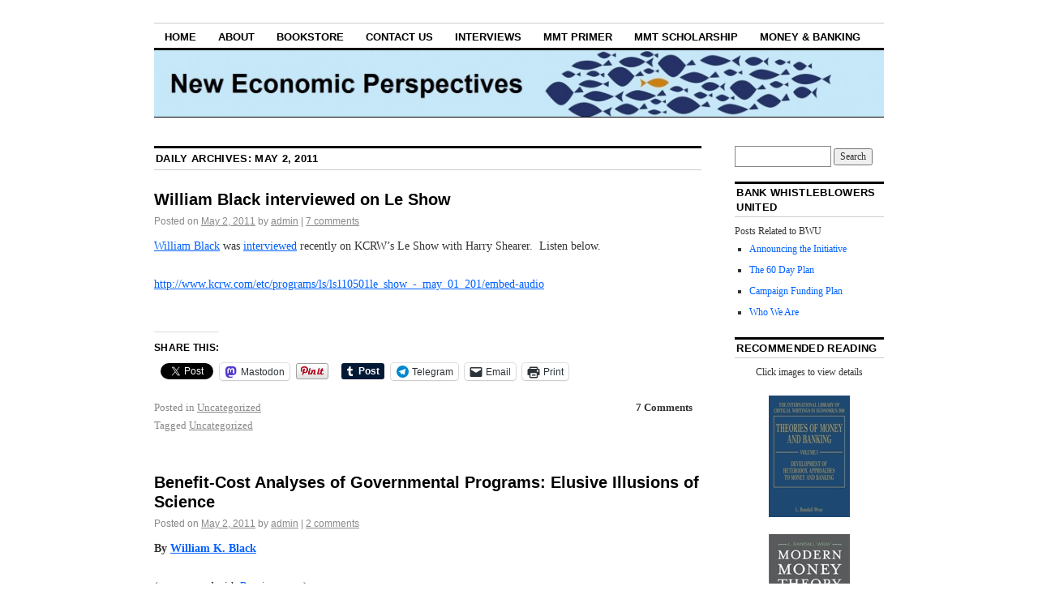

--- FILE ---
content_type: text/html; charset=UTF-8
request_url: http://neweconomicperspectives.org/2011/05/02
body_size: 21571
content:
<!DOCTYPE html>
<!--[if IE 6]>
<html id="ie6" lang="en-US">
<![endif]-->
<!--[if IE 8]>
<html id="ie8" lang="en-US">
<![endif]-->
<!--[if (!IE)]><!-->
<html lang="en-US">
<!--<![endif]-->

<head>
<meta charset="UTF-8" />
<title>02 | May | 2011 | New Economic Perspectives</title>
<link rel="profile" href="http://gmpg.org/xfn/11" />
<link rel="pingback" href="http://neweconomicperspectives.org/xmlrpc.php" />
<meta name='robots' content='max-image-preview:large' />
<link rel='dns-prefetch' href='//secure.gravatar.com' />
<link rel='dns-prefetch' href='//stats.wp.com' />
<link rel='dns-prefetch' href='//v0.wordpress.com' />
<link rel="alternate" type="application/rss+xml" title="New Economic Perspectives &raquo; Feed" href="https://neweconomicperspectives.org/feed" />
<link rel="alternate" type="application/rss+xml" title="New Economic Perspectives &raquo; Comments Feed" href="https://neweconomicperspectives.org/comments/feed" />
<script type="text/javascript">
window._wpemojiSettings = {"baseUrl":"https:\/\/s.w.org\/images\/core\/emoji\/14.0.0\/72x72\/","ext":".png","svgUrl":"https:\/\/s.w.org\/images\/core\/emoji\/14.0.0\/svg\/","svgExt":".svg","source":{"concatemoji":"http:\/\/neweconomicperspectives.org\/wp-includes\/js\/wp-emoji-release.min.js?ver=6.3.7"}};
/*! This file is auto-generated */
!function(i,n){var o,s,e;function c(e){try{var t={supportTests:e,timestamp:(new Date).valueOf()};sessionStorage.setItem(o,JSON.stringify(t))}catch(e){}}function p(e,t,n){e.clearRect(0,0,e.canvas.width,e.canvas.height),e.fillText(t,0,0);var t=new Uint32Array(e.getImageData(0,0,e.canvas.width,e.canvas.height).data),r=(e.clearRect(0,0,e.canvas.width,e.canvas.height),e.fillText(n,0,0),new Uint32Array(e.getImageData(0,0,e.canvas.width,e.canvas.height).data));return t.every(function(e,t){return e===r[t]})}function u(e,t,n){switch(t){case"flag":return n(e,"\ud83c\udff3\ufe0f\u200d\u26a7\ufe0f","\ud83c\udff3\ufe0f\u200b\u26a7\ufe0f")?!1:!n(e,"\ud83c\uddfa\ud83c\uddf3","\ud83c\uddfa\u200b\ud83c\uddf3")&&!n(e,"\ud83c\udff4\udb40\udc67\udb40\udc62\udb40\udc65\udb40\udc6e\udb40\udc67\udb40\udc7f","\ud83c\udff4\u200b\udb40\udc67\u200b\udb40\udc62\u200b\udb40\udc65\u200b\udb40\udc6e\u200b\udb40\udc67\u200b\udb40\udc7f");case"emoji":return!n(e,"\ud83e\udef1\ud83c\udffb\u200d\ud83e\udef2\ud83c\udfff","\ud83e\udef1\ud83c\udffb\u200b\ud83e\udef2\ud83c\udfff")}return!1}function f(e,t,n){var r="undefined"!=typeof WorkerGlobalScope&&self instanceof WorkerGlobalScope?new OffscreenCanvas(300,150):i.createElement("canvas"),a=r.getContext("2d",{willReadFrequently:!0}),o=(a.textBaseline="top",a.font="600 32px Arial",{});return e.forEach(function(e){o[e]=t(a,e,n)}),o}function t(e){var t=i.createElement("script");t.src=e,t.defer=!0,i.head.appendChild(t)}"undefined"!=typeof Promise&&(o="wpEmojiSettingsSupports",s=["flag","emoji"],n.supports={everything:!0,everythingExceptFlag:!0},e=new Promise(function(e){i.addEventListener("DOMContentLoaded",e,{once:!0})}),new Promise(function(t){var n=function(){try{var e=JSON.parse(sessionStorage.getItem(o));if("object"==typeof e&&"number"==typeof e.timestamp&&(new Date).valueOf()<e.timestamp+604800&&"object"==typeof e.supportTests)return e.supportTests}catch(e){}return null}();if(!n){if("undefined"!=typeof Worker&&"undefined"!=typeof OffscreenCanvas&&"undefined"!=typeof URL&&URL.createObjectURL&&"undefined"!=typeof Blob)try{var e="postMessage("+f.toString()+"("+[JSON.stringify(s),u.toString(),p.toString()].join(",")+"));",r=new Blob([e],{type:"text/javascript"}),a=new Worker(URL.createObjectURL(r),{name:"wpTestEmojiSupports"});return void(a.onmessage=function(e){c(n=e.data),a.terminate(),t(n)})}catch(e){}c(n=f(s,u,p))}t(n)}).then(function(e){for(var t in e)n.supports[t]=e[t],n.supports.everything=n.supports.everything&&n.supports[t],"flag"!==t&&(n.supports.everythingExceptFlag=n.supports.everythingExceptFlag&&n.supports[t]);n.supports.everythingExceptFlag=n.supports.everythingExceptFlag&&!n.supports.flag,n.DOMReady=!1,n.readyCallback=function(){n.DOMReady=!0}}).then(function(){return e}).then(function(){var e;n.supports.everything||(n.readyCallback(),(e=n.source||{}).concatemoji?t(e.concatemoji):e.wpemoji&&e.twemoji&&(t(e.twemoji),t(e.wpemoji)))}))}((window,document),window._wpemojiSettings);
</script>
<style type="text/css">
img.wp-smiley,
img.emoji {
	display: inline !important;
	border: none !important;
	box-shadow: none !important;
	height: 1em !important;
	width: 1em !important;
	margin: 0 0.07em !important;
	vertical-align: -0.1em !important;
	background: none !important;
	padding: 0 !important;
}
</style>
	<link rel='stylesheet' id='wp-block-library-css' href='http://neweconomicperspectives.org/wp-includes/css/dist/block-library/style.min.css?ver=6.3.7' type='text/css' media='all' />
<style id='wp-block-library-inline-css' type='text/css'>
.has-text-align-justify{text-align:justify;}
</style>
<link rel='stylesheet' id='jetpack-videopress-video-block-view-css' href='http://neweconomicperspectives.org/wp-content/plugins/jetpack/jetpack_vendor/automattic/jetpack-videopress/build/block-editor/blocks/video/view.css?minify=false&#038;ver=34ae973733627b74a14e' type='text/css' media='all' />
<link rel='stylesheet' id='mediaelement-css' href='http://neweconomicperspectives.org/wp-includes/js/mediaelement/mediaelementplayer-legacy.min.css?ver=4.2.17' type='text/css' media='all' />
<link rel='stylesheet' id='wp-mediaelement-css' href='http://neweconomicperspectives.org/wp-includes/js/mediaelement/wp-mediaelement.min.css?ver=6.3.7' type='text/css' media='all' />
<style id='classic-theme-styles-inline-css' type='text/css'>
/*! This file is auto-generated */
.wp-block-button__link{color:#fff;background-color:#32373c;border-radius:9999px;box-shadow:none;text-decoration:none;padding:calc(.667em + 2px) calc(1.333em + 2px);font-size:1.125em}.wp-block-file__button{background:#32373c;color:#fff;text-decoration:none}
</style>
<style id='global-styles-inline-css' type='text/css'>
body{--wp--preset--color--black: #000000;--wp--preset--color--cyan-bluish-gray: #abb8c3;--wp--preset--color--white: #ffffff;--wp--preset--color--pale-pink: #f78da7;--wp--preset--color--vivid-red: #cf2e2e;--wp--preset--color--luminous-vivid-orange: #ff6900;--wp--preset--color--luminous-vivid-amber: #fcb900;--wp--preset--color--light-green-cyan: #7bdcb5;--wp--preset--color--vivid-green-cyan: #00d084;--wp--preset--color--pale-cyan-blue: #8ed1fc;--wp--preset--color--vivid-cyan-blue: #0693e3;--wp--preset--color--vivid-purple: #9b51e0;--wp--preset--gradient--vivid-cyan-blue-to-vivid-purple: linear-gradient(135deg,rgba(6,147,227,1) 0%,rgb(155,81,224) 100%);--wp--preset--gradient--light-green-cyan-to-vivid-green-cyan: linear-gradient(135deg,rgb(122,220,180) 0%,rgb(0,208,130) 100%);--wp--preset--gradient--luminous-vivid-amber-to-luminous-vivid-orange: linear-gradient(135deg,rgba(252,185,0,1) 0%,rgba(255,105,0,1) 100%);--wp--preset--gradient--luminous-vivid-orange-to-vivid-red: linear-gradient(135deg,rgba(255,105,0,1) 0%,rgb(207,46,46) 100%);--wp--preset--gradient--very-light-gray-to-cyan-bluish-gray: linear-gradient(135deg,rgb(238,238,238) 0%,rgb(169,184,195) 100%);--wp--preset--gradient--cool-to-warm-spectrum: linear-gradient(135deg,rgb(74,234,220) 0%,rgb(151,120,209) 20%,rgb(207,42,186) 40%,rgb(238,44,130) 60%,rgb(251,105,98) 80%,rgb(254,248,76) 100%);--wp--preset--gradient--blush-light-purple: linear-gradient(135deg,rgb(255,206,236) 0%,rgb(152,150,240) 100%);--wp--preset--gradient--blush-bordeaux: linear-gradient(135deg,rgb(254,205,165) 0%,rgb(254,45,45) 50%,rgb(107,0,62) 100%);--wp--preset--gradient--luminous-dusk: linear-gradient(135deg,rgb(255,203,112) 0%,rgb(199,81,192) 50%,rgb(65,88,208) 100%);--wp--preset--gradient--pale-ocean: linear-gradient(135deg,rgb(255,245,203) 0%,rgb(182,227,212) 50%,rgb(51,167,181) 100%);--wp--preset--gradient--electric-grass: linear-gradient(135deg,rgb(202,248,128) 0%,rgb(113,206,126) 100%);--wp--preset--gradient--midnight: linear-gradient(135deg,rgb(2,3,129) 0%,rgb(40,116,252) 100%);--wp--preset--font-size--small: 13px;--wp--preset--font-size--medium: 20px;--wp--preset--font-size--large: 36px;--wp--preset--font-size--x-large: 42px;--wp--preset--spacing--20: 0.44rem;--wp--preset--spacing--30: 0.67rem;--wp--preset--spacing--40: 1rem;--wp--preset--spacing--50: 1.5rem;--wp--preset--spacing--60: 2.25rem;--wp--preset--spacing--70: 3.38rem;--wp--preset--spacing--80: 5.06rem;--wp--preset--shadow--natural: 6px 6px 9px rgba(0, 0, 0, 0.2);--wp--preset--shadow--deep: 12px 12px 50px rgba(0, 0, 0, 0.4);--wp--preset--shadow--sharp: 6px 6px 0px rgba(0, 0, 0, 0.2);--wp--preset--shadow--outlined: 6px 6px 0px -3px rgba(255, 255, 255, 1), 6px 6px rgba(0, 0, 0, 1);--wp--preset--shadow--crisp: 6px 6px 0px rgba(0, 0, 0, 1);}:where(.is-layout-flex){gap: 0.5em;}:where(.is-layout-grid){gap: 0.5em;}body .is-layout-flow > .alignleft{float: left;margin-inline-start: 0;margin-inline-end: 2em;}body .is-layout-flow > .alignright{float: right;margin-inline-start: 2em;margin-inline-end: 0;}body .is-layout-flow > .aligncenter{margin-left: auto !important;margin-right: auto !important;}body .is-layout-constrained > .alignleft{float: left;margin-inline-start: 0;margin-inline-end: 2em;}body .is-layout-constrained > .alignright{float: right;margin-inline-start: 2em;margin-inline-end: 0;}body .is-layout-constrained > .aligncenter{margin-left: auto !important;margin-right: auto !important;}body .is-layout-constrained > :where(:not(.alignleft):not(.alignright):not(.alignfull)){max-width: var(--wp--style--global--content-size);margin-left: auto !important;margin-right: auto !important;}body .is-layout-constrained > .alignwide{max-width: var(--wp--style--global--wide-size);}body .is-layout-flex{display: flex;}body .is-layout-flex{flex-wrap: wrap;align-items: center;}body .is-layout-flex > *{margin: 0;}body .is-layout-grid{display: grid;}body .is-layout-grid > *{margin: 0;}:where(.wp-block-columns.is-layout-flex){gap: 2em;}:where(.wp-block-columns.is-layout-grid){gap: 2em;}:where(.wp-block-post-template.is-layout-flex){gap: 1.25em;}:where(.wp-block-post-template.is-layout-grid){gap: 1.25em;}.has-black-color{color: var(--wp--preset--color--black) !important;}.has-cyan-bluish-gray-color{color: var(--wp--preset--color--cyan-bluish-gray) !important;}.has-white-color{color: var(--wp--preset--color--white) !important;}.has-pale-pink-color{color: var(--wp--preset--color--pale-pink) !important;}.has-vivid-red-color{color: var(--wp--preset--color--vivid-red) !important;}.has-luminous-vivid-orange-color{color: var(--wp--preset--color--luminous-vivid-orange) !important;}.has-luminous-vivid-amber-color{color: var(--wp--preset--color--luminous-vivid-amber) !important;}.has-light-green-cyan-color{color: var(--wp--preset--color--light-green-cyan) !important;}.has-vivid-green-cyan-color{color: var(--wp--preset--color--vivid-green-cyan) !important;}.has-pale-cyan-blue-color{color: var(--wp--preset--color--pale-cyan-blue) !important;}.has-vivid-cyan-blue-color{color: var(--wp--preset--color--vivid-cyan-blue) !important;}.has-vivid-purple-color{color: var(--wp--preset--color--vivid-purple) !important;}.has-black-background-color{background-color: var(--wp--preset--color--black) !important;}.has-cyan-bluish-gray-background-color{background-color: var(--wp--preset--color--cyan-bluish-gray) !important;}.has-white-background-color{background-color: var(--wp--preset--color--white) !important;}.has-pale-pink-background-color{background-color: var(--wp--preset--color--pale-pink) !important;}.has-vivid-red-background-color{background-color: var(--wp--preset--color--vivid-red) !important;}.has-luminous-vivid-orange-background-color{background-color: var(--wp--preset--color--luminous-vivid-orange) !important;}.has-luminous-vivid-amber-background-color{background-color: var(--wp--preset--color--luminous-vivid-amber) !important;}.has-light-green-cyan-background-color{background-color: var(--wp--preset--color--light-green-cyan) !important;}.has-vivid-green-cyan-background-color{background-color: var(--wp--preset--color--vivid-green-cyan) !important;}.has-pale-cyan-blue-background-color{background-color: var(--wp--preset--color--pale-cyan-blue) !important;}.has-vivid-cyan-blue-background-color{background-color: var(--wp--preset--color--vivid-cyan-blue) !important;}.has-vivid-purple-background-color{background-color: var(--wp--preset--color--vivid-purple) !important;}.has-black-border-color{border-color: var(--wp--preset--color--black) !important;}.has-cyan-bluish-gray-border-color{border-color: var(--wp--preset--color--cyan-bluish-gray) !important;}.has-white-border-color{border-color: var(--wp--preset--color--white) !important;}.has-pale-pink-border-color{border-color: var(--wp--preset--color--pale-pink) !important;}.has-vivid-red-border-color{border-color: var(--wp--preset--color--vivid-red) !important;}.has-luminous-vivid-orange-border-color{border-color: var(--wp--preset--color--luminous-vivid-orange) !important;}.has-luminous-vivid-amber-border-color{border-color: var(--wp--preset--color--luminous-vivid-amber) !important;}.has-light-green-cyan-border-color{border-color: var(--wp--preset--color--light-green-cyan) !important;}.has-vivid-green-cyan-border-color{border-color: var(--wp--preset--color--vivid-green-cyan) !important;}.has-pale-cyan-blue-border-color{border-color: var(--wp--preset--color--pale-cyan-blue) !important;}.has-vivid-cyan-blue-border-color{border-color: var(--wp--preset--color--vivid-cyan-blue) !important;}.has-vivid-purple-border-color{border-color: var(--wp--preset--color--vivid-purple) !important;}.has-vivid-cyan-blue-to-vivid-purple-gradient-background{background: var(--wp--preset--gradient--vivid-cyan-blue-to-vivid-purple) !important;}.has-light-green-cyan-to-vivid-green-cyan-gradient-background{background: var(--wp--preset--gradient--light-green-cyan-to-vivid-green-cyan) !important;}.has-luminous-vivid-amber-to-luminous-vivid-orange-gradient-background{background: var(--wp--preset--gradient--luminous-vivid-amber-to-luminous-vivid-orange) !important;}.has-luminous-vivid-orange-to-vivid-red-gradient-background{background: var(--wp--preset--gradient--luminous-vivid-orange-to-vivid-red) !important;}.has-very-light-gray-to-cyan-bluish-gray-gradient-background{background: var(--wp--preset--gradient--very-light-gray-to-cyan-bluish-gray) !important;}.has-cool-to-warm-spectrum-gradient-background{background: var(--wp--preset--gradient--cool-to-warm-spectrum) !important;}.has-blush-light-purple-gradient-background{background: var(--wp--preset--gradient--blush-light-purple) !important;}.has-blush-bordeaux-gradient-background{background: var(--wp--preset--gradient--blush-bordeaux) !important;}.has-luminous-dusk-gradient-background{background: var(--wp--preset--gradient--luminous-dusk) !important;}.has-pale-ocean-gradient-background{background: var(--wp--preset--gradient--pale-ocean) !important;}.has-electric-grass-gradient-background{background: var(--wp--preset--gradient--electric-grass) !important;}.has-midnight-gradient-background{background: var(--wp--preset--gradient--midnight) !important;}.has-small-font-size{font-size: var(--wp--preset--font-size--small) !important;}.has-medium-font-size{font-size: var(--wp--preset--font-size--medium) !important;}.has-large-font-size{font-size: var(--wp--preset--font-size--large) !important;}.has-x-large-font-size{font-size: var(--wp--preset--font-size--x-large) !important;}
.wp-block-navigation a:where(:not(.wp-element-button)){color: inherit;}
:where(.wp-block-post-template.is-layout-flex){gap: 1.25em;}:where(.wp-block-post-template.is-layout-grid){gap: 1.25em;}
:where(.wp-block-columns.is-layout-flex){gap: 2em;}:where(.wp-block-columns.is-layout-grid){gap: 2em;}
.wp-block-pullquote{font-size: 1.5em;line-height: 1.6;}
</style>
<link rel='stylesheet' id='coraline-css' href='http://neweconomicperspectives.org/wp-content/themes/coraline/style.css?ver=6.3.7' type='text/css' media='all' />
<link rel='stylesheet' id='social-logos-css' href='http://neweconomicperspectives.org/wp-content/plugins/jetpack/_inc/social-logos/social-logos.min.css?ver=12.5.1' type='text/css' media='all' />
<link rel='stylesheet' id='jetpack_css-css' href='http://neweconomicperspectives.org/wp-content/plugins/jetpack/css/jetpack.css?ver=12.5.1' type='text/css' media='all' />
<link rel="https://api.w.org/" href="https://neweconomicperspectives.org/wp-json/" /><link rel="EditURI" type="application/rsd+xml" title="RSD" href="https://neweconomicperspectives.org/xmlrpc.php?rsd" />
<meta name="generator" content="WordPress 6.3.7" />
	<style>img#wpstats{display:none}</style>
		<style data-context="foundation-flickity-css">/*! Flickity v2.0.2
http://flickity.metafizzy.co
---------------------------------------------- */.flickity-enabled{position:relative}.flickity-enabled:focus{outline:0}.flickity-viewport{overflow:hidden;position:relative;height:100%}.flickity-slider{position:absolute;width:100%;height:100%}.flickity-enabled.is-draggable{-webkit-tap-highlight-color:transparent;tap-highlight-color:transparent;-webkit-user-select:none;-moz-user-select:none;-ms-user-select:none;user-select:none}.flickity-enabled.is-draggable .flickity-viewport{cursor:move;cursor:-webkit-grab;cursor:grab}.flickity-enabled.is-draggable .flickity-viewport.is-pointer-down{cursor:-webkit-grabbing;cursor:grabbing}.flickity-prev-next-button{position:absolute;top:50%;width:44px;height:44px;border:none;border-radius:50%;background:#fff;background:hsla(0,0%,100%,.75);cursor:pointer;-webkit-transform:translateY(-50%);transform:translateY(-50%)}.flickity-prev-next-button:hover{background:#fff}.flickity-prev-next-button:focus{outline:0;box-shadow:0 0 0 5px #09f}.flickity-prev-next-button:active{opacity:.6}.flickity-prev-next-button.previous{left:10px}.flickity-prev-next-button.next{right:10px}.flickity-rtl .flickity-prev-next-button.previous{left:auto;right:10px}.flickity-rtl .flickity-prev-next-button.next{right:auto;left:10px}.flickity-prev-next-button:disabled{opacity:.3;cursor:auto}.flickity-prev-next-button svg{position:absolute;left:20%;top:20%;width:60%;height:60%}.flickity-prev-next-button .arrow{fill:#333}.flickity-page-dots{position:absolute;width:100%;bottom:-25px;padding:0;margin:0;list-style:none;text-align:center;line-height:1}.flickity-rtl .flickity-page-dots{direction:rtl}.flickity-page-dots .dot{display:inline-block;width:10px;height:10px;margin:0 8px;background:#333;border-radius:50%;opacity:.25;cursor:pointer}.flickity-page-dots .dot.is-selected{opacity:1}</style><style data-context="foundation-slideout-css">.slideout-menu{position:fixed;left:0;top:0;bottom:0;right:auto;z-index:0;width:256px;overflow-y:auto;-webkit-overflow-scrolling:touch;display:none}.slideout-menu.pushit-right{left:auto;right:0}.slideout-panel{position:relative;z-index:1;will-change:transform}.slideout-open,.slideout-open .slideout-panel,.slideout-open body{overflow:hidden}.slideout-open .slideout-menu{display:block}.pushit{display:none}</style>	<style type="text/css">
			#site-title,
		#site-description {
			position: absolute;
			left: -9000px;
		}
		</style>
	
<!-- Jetpack Open Graph Tags -->
<meta property="og:type" content="website" />
<meta property="og:title" content="May 2, 2011 &#8211; New Economic Perspectives" />
<meta property="og:site_name" content="New Economic Perspectives" />
<meta property="og:image" content="https://s0.wp.com/i/blank.jpg" />
<meta property="og:image:alt" content="" />
<meta property="og:locale" content="en_US" />

<!-- End Jetpack Open Graph Tags -->
<style>.ios7.web-app-mode.has-fixed header{ background-color: rgba(45,53,63,.88);}</style><style type="text/css" id="wp-custom-css">/*
Welcome to Custom CSS!

CSS (Cascading Style Sheets) is a kind of code that tells the browser how
to render a web page. You may delete these comments and get started with
your customizations.

By default, your stylesheet will be loaded after the theme stylesheets,
which means that your rules can take precedence and override the theme CSS
rules. Just write here what you want to change, you don't need to copy all
your theme's stylesheet content.
*/
.two-column #container {
max-width: 900px;
}
.two-column #content {
	width: 74.99%;
}

.two-column #primary,
.two-column #secondary {
	float: right;
	width: 20.4%;
}

.content-sidebar #content {
	margin: 0 35.1% 0 0;
}

.content-sidebar #content-container {
	float: left;
	margin: 0 -30.4% 0 0;
}</style></head>

<body class="archive date two-column content-sidebar">
<div id="container" class="hfeed contain">
	<div id="header">
		<div id="masthead" role="banner">
						<div id="site-title">
				<span>
					<a href="https://neweconomicperspectives.org/" title="New Economic Perspectives" rel="home">New Economic Perspectives</a>
				</span>
			</div>
			<div id="site-description">Dedicated to modern money theory (MMT) and policies to promote financial stability and the attainment of full employment.</div>
		</div><!-- #masthead -->

		<div id="access" role="navigation">
		  			<div class="skip-link screen-reader-text"><a href="#content" title="Skip to content">Skip to content</a></div>
						<div class="menu"><ul>
<li ><a href="https://neweconomicperspectives.org/">Home</a></li><li class="page_item page-item-10"><a href="https://neweconomicperspectives.org/about.html">About</a></li>
<li class="page_item page-item-2891"><a href="https://neweconomicperspectives.org/bookstore">Bookstore</a></li>
<li class="page_item page-item-1673"><a href="https://neweconomicperspectives.org/contact-us">Contact Us</a></li>
<li class="page_item page-item-1202"><a href="https://neweconomicperspectives.org/interviews.html">Interviews</a></li>
<li class="page_item page-item-1199"><a href="https://neweconomicperspectives.org/modern-monetary-theory-primer.html">MMT Primer</a></li>
<li class="page_item page-item-5719"><a href="https://neweconomicperspectives.org/mmt-scholarship">MMT Scholarship</a></li>
<li class="page_item page-item-10528"><a href="https://neweconomicperspectives.org/money-banking">Money &#038; Banking</a></li>
</ul></div>
		</div><!-- #access -->

		<div id="branding">
						<a href="https://neweconomicperspectives.org/">
									<img src="http://neweconomicperspectives.org/wp-content/uploads/2012/03/cropped-webannernew.jpg" width="990" height="180" alt="" />
							</a>
					</div><!-- #branding -->
	</div><!-- #header -->

	<div id="content-box">

<div id="content-container">
	<div id="content" role="main">

	
	<h1 class="page-title">
			Daily Archives: <span>May 2, 2011</span>		</h1>

	




			<div id="post-498" class="post-498 post type-post status-publish format-standard hentry category-uncategorized tag-uncategorized">
			<h2 class="entry-title"><a href="https://neweconomicperspectives.org/2011/05/william-black-interviewed-on-le-show.html" rel="bookmark">William Black interviewed on Le Show</a></h2>

			<div class="entry-meta">
				<span class="meta-prep meta-prep-author">Posted on</span> <a href="https://neweconomicperspectives.org/2011/05/william-black-interviewed-on-le-show.html" title="3:24 pm" rel="bookmark"><span class="entry-date">May 2, 2011</span></a> <span class="by-author"><span class="sep">by</span> <span class="author vcard"><a class="url fn n" href="https://neweconomicperspectives.org/author/admin" title="View all posts by admin" rel="author">admin</a></span> </span><span class="comments-link"><span class="meta-sep">|</span> <a href="https://neweconomicperspectives.org/2011/05/william-black-interviewed-on-le-show.html#comments">7 comments</a></span>
			</div><!-- .entry-meta -->

				<div class="entry-content">
				<p><a href="https://neweconomicperspectives.blogspot.com/2009/06/meet-bloggers.html">William Black</a> was <a href="http://www.kcrw.com/media-player/mediaPlayer2.html?type=audio&amp;id=ls110501le_show_-_may_01_201">interviewed</a> recently on KCRW&#8217;s Le Show with Harry Shearer.&nbsp; Listen below.</p>
<p><a href="http://www.kcrw.com/etc/programs/ls/ls110501le_show_-_may_01_201/embed-audio">http://www.kcrw.com/etc/programs/ls/ls110501le_show_-_may_01_201/embed-audio</a></p>
<div class="blogger-post-footer"><img width='1' height='1' src='https://blogger.googleusercontent.com/tracker/1942106606034203656-2133661051757789987?l=www.neweconomicperspectives.org' alt='' /></div>
<div class="sharedaddy sd-sharing-enabled"><div class="robots-nocontent sd-block sd-social sd-social-official sd-sharing"><h3 class="sd-title">Share this:</h3><div class="sd-content"><ul><li class="share-facebook"><div class="fb-share-button" data-href="https://neweconomicperspectives.org/2011/05/william-black-interviewed-on-le-show.html" data-layout="button_count"></div></li><li class="share-twitter"><a href="https://twitter.com/share" class="twitter-share-button" data-url="https://neweconomicperspectives.org/2011/05/william-black-interviewed-on-le-show.html" data-text="William Black interviewed on Le Show"  >Tweet</a></li><li class="share-mastodon"><a rel="nofollow noopener noreferrer" data-shared="sharing-mastodon-498" class="share-mastodon sd-button" href="https://neweconomicperspectives.org/2011/05/william-black-interviewed-on-le-show.html?share=mastodon" target="_blank" title="Click to share on Mastodon" ><span>Mastodon</span></a></li><li class="share-pinterest"><div class="pinterest_button"><a href="https://www.pinterest.com/pin/create/button/?url=https%3A%2F%2Fneweconomicperspectives.org%2F2011%2F05%2Fwilliam-black-interviewed-on-le-show.html&#038;media=http%3A%2F%2F0.gravatar.com%2Favatar%2Fc009f6a63f9e690a96a4b809ab22aa66%3Fs%3D96%26d%3Dmm%26r%3Dpg&#038;description=William%20Black%20interviewed%20on%20Le%20Show" data-pin-do="buttonPin" data-pin-config="beside"><img src="//assets.pinterest.com/images/pidgets/pinit_fg_en_rect_gray_20.png" /></a></div></li><li class="share-linkedin"><div class="linkedin_button"><script type="in/share" data-url="https://neweconomicperspectives.org/2011/05/william-black-interviewed-on-le-show.html" data-counter="right"></script></div></li><li class="share-tumblr"><a class="tumblr-share-button" target="_blank" href="https://www.tumblr.com/share" data-title="William Black interviewed on Le Show" data-content="https://neweconomicperspectives.org/2011/05/william-black-interviewed-on-le-show.html" title="Share on Tumblr"data-posttype="link">Share on Tumblr</a></li><li class="share-telegram"><a rel="nofollow noopener noreferrer" data-shared="" class="share-telegram sd-button" href="https://neweconomicperspectives.org/2011/05/william-black-interviewed-on-le-show.html?share=telegram" target="_blank" title="Click to share on Telegram" ><span>Telegram</span></a></li><li class="share-email"><a rel="nofollow noopener noreferrer" data-shared="" class="share-email sd-button" href="/cdn-cgi/l/email-protection#[base64]" target="_blank" title="Click to email a link to a friend" data-email-share-error-title="Do you have email set up?" data-email-share-error-text="If you&#039;re having problems sharing via email, you might not have email set up for your browser. You may need to create a new email yourself." data-email-share-nonce="2e03b9c4a1" data-email-share-track-url="https://neweconomicperspectives.org/2011/05/william-black-interviewed-on-le-show.html?share=email"><span>Email</span></a></li><li class="share-print"><a rel="nofollow noopener noreferrer" data-shared="" class="share-print sd-button" href="https://neweconomicperspectives.org/2011/05/william-black-interviewed-on-le-show.html" target="_blank" title="Click to print" ><span>Print</span></a></li><li class="share-end"></li></ul></div></div></div>							</div><!-- .entry-content -->
	
			<div class="entry-info">
					<p class="comments-link"><a href="https://neweconomicperspectives.org/2011/05/william-black-interviewed-on-le-show.html#comments">7 Comments</a></p>
									<p class="cat-links">
						<span class="entry-info-prep entry-info-prep-cat-links">Posted in</span> <a href="https://neweconomicperspectives.org/category/uncategorized" rel="category tag">Uncategorized</a>					</p>
													<p class="tag-links">
						<span class="entry-info-prep entry-info-prep-tag-links">Tagged</span> <a href="https://neweconomicperspectives.org/tag/uncategorized" rel="tag">Uncategorized</a>					</p>
											</div><!-- .entry-info -->
		</div><!-- #post-## -->

		
	


			<div id="post-497" class="post-497 post type-post status-publish format-standard hentry category-uncategorized tag-uncategorized">
			<h2 class="entry-title"><a href="https://neweconomicperspectives.org/2011/05/benefit-cost-analyses-of-governmental.html" rel="bookmark">Benefit-Cost Analyses of Governmental Programs: Elusive Illusions of Science</a></h2>

			<div class="entry-meta">
				<span class="meta-prep meta-prep-author">Posted on</span> <a href="https://neweconomicperspectives.org/2011/05/benefit-cost-analyses-of-governmental.html" title="3:18 pm" rel="bookmark"><span class="entry-date">May 2, 2011</span></a> <span class="by-author"><span class="sep">by</span> <span class="author vcard"><a class="url fn n" href="https://neweconomicperspectives.org/author/admin" title="View all posts by admin" rel="author">admin</a></span> </span><span class="comments-link"><span class="meta-sep">|</span> <a href="https://neweconomicperspectives.org/2011/05/benefit-cost-analyses-of-governmental.html#comments">2 comments</a></span>
			</div><!-- .entry-meta -->

				<div class="entry-content">
				<p><b>By <a href="https://neweconomicperspectives.blogspot.com/2009/06/meet-bloggers.html">William K. Black</a></b></p>
<p>(<i>cross-posted with <a href="http://benzinga.com/">Benzinga.com</a></i>)</p>
<p>Greetings from Monaco.  My colleague Professor Stephanie Kelton and I  have just presented at the 9th Annual meeting of CIFA (Convention of  Independent Financial Advisors).  One of the other speakers in Monaco  was Daniel Mitchell, a Senior Fellow at Cato.  Dan and I come from very  different views of economics, so we agreed that the fact that we agreed  about a great number of things we believed were grave flaws in our  financial system is a sure sign that the Mayan forecast of imminent  catastrophe is likely to be correct.</p>
<p>One of the points Dan made about benefit-cost analyses and financial  regulation sparked me to do some research.  That research prompted this  column.  Dan urged that financial regulation should not be adopted  unless it passed a formal benefit-cost test.  SEC Commissioner Troy  Paredes has been a strong advocate of requiring every proposed SEC rule  to pass such formal tests.  Dan implied that financial regulations are  not normally subjected to formal benefit-cost tests and urged that no  rules be adopted that did not pass a formal benefit-cost analysis.  I  taught how to conduct benefit-cost analyses for years when I was a  professor at the LBJ School of Public Affairs at the University of Texas  at Austin.  There are several valid critiques of relying on formal  benefit-cost analyses to decide regulatory policy.  The next column will  focus on a new critique arising from a nugget unearthed by my research  into the extraordinary narrative that the most prominent proponent of  benefit cost tests used to try to promote the use of such tests.  I will  show how revealing that narrative was in unintentionally demonstrating  the great truth of the theme of CIFA&#8217;s 9th annual meeting – ethics are  essential in preventing policy disasters.</p>
<p><i>Theoclassical Economists Despise Government Programs, particularly Successful Regulation</i><br /><i>  </i><br />Benefit-cost tests are used as a device to give theoclassical  economists extraordinary power to block regulations disfavored by the  ruling administration.  A regulation on pollution, for example, is  typically shaped by scientists and engineers because they have the  relevant expertise and they use that expertise and experience to reach a  judgment that the policy they are recommending will benefit the nation.   Economists, however, are the purported experts on formal benefit-cost  analyses and they can and do use that expertise to kill rules the  scientists believe to be vital.</p>
<p>Theoclassical economists are implacably hostile to regulation, so  benefit-costs reviews could serve as a “choke point” to protect their  dogmas – no matter how irrational and anti-empirical those dogmas prove.   The core, defining dogma of theoclassical economists is that  government is the problem, not part of the solution.  They believe  government is rarely necessary, that it proves a grave danger to  personal liberty, and that virtually all governmental programs are  economically illiterate and harm the intended beneficiaries as well as  the economy.  In short, they are potentially the perfect hanging jury  when it comes to judging regulation.  Indeed, the economists get to set  the rules of the trial and via cost-benefit analysis they can override  the agency decision-makers through their <i>ex parte</i> analyses.  That makes  them potentially more akin to a star chamber, able to condemn vital  regulations essential to deal with about matters they do cannot  comprehend.</p>
<p>Consider the cognitive dissonance a theoclassical economist would have  to endure if he conceded that a proposed rule would provide large net  benefits.  The theoclassical economist would have to repudiate  everything he believed, professed, and admit that his dogma was false  and had caused grave harm to the nation.  Research has confirmed that  cognitive dissonance creates powerful biases – and that we are typically  unaware of and deny the existence of those biases.  Theoclassical  economists are infamous for claiming that there are pure “positive”  “scientists” devoid of dogma – the most dangerous and self-deceptive  form of intellectual denial.</p>
<p>The implicit intellectual proposition underlying this choke point is:   economists have a universal, superior methodology for judging the  desirability of public policies even in fields in which they are  hopelessly ignorant.  (Hint: those claims of superiority have never been  subjected to scientific analyses or even non-circular benefit-cost  analyses.  They have failed the predictive test spectacularly again  during the current crisis.  The superiority proposition is implicit  because if economists were to state it explicitly outside their own  departments they would be laughed out of the room.  False, <i>implicit</i>  assumptions pose grave dangers because we do not even consider whether  they are accurate.)</p>
<p><i>Failed economic dogma leads to failed amateur climatology</i><br /><i>  </i><br />With regard to policies to counter human-generated global climate  change, theoclassical economists have no relevant expertise, no relevant  experience, and a raft of unacknowledged personal biases arising from  their anti-regulatory ideologies – a trifecta of tragic ignorance and  arrogance.  In other writings these same economists denounce policy  makers who substitute their economic judgments for those of professional  economists, so the theoclassical economists posing as amateur  climatologists are also hypocrites.</p>
<p>The only thing more pathetic, arrogant, and dangerous than theoclassical  economists purporting to be superior, objective judges of the net  benefits of programs in which they lack relevant scientific expertise  and experience is the theoclassical economists trying to play amateur  climatologists.  <span class="fullpost"><a name='more'></a>They don&#8217;t even stop to consider why they are engaged  in such a facially absurd endeavor, one that, under their theories,  imposes severe opportunity costs on them and society.  I call it the  theory of comparative disadvantages, a condition economists are supposed  to abhor.  Theoclassical economists are drawn to climate change denial,  however, because it is an example of a devastating negative externality  that a theoclassical economy will produce and cannot address  successfully.  It is a myth that lemmings commit mass suicide by jumping  off cliffs, but theoclassical economists would do so if we didn&#8217;t stop  them.  The broader problem is that they would drag us over the cliff  with them.  Theoclassical economists must deny human-induced global  climate change, or at least deny its harms.  They can&#8217;t deny that  greenhouse gasses can raise heat levels.  They can&#8217;t deny that what they  describe as a “successful” “free market” would cause greenhouse gas  releases to increase enormously.  They cannot meet the weakest  straight-face test if they deny that this would logically lead to  climate change.  They cannot meet the weakest straight-face test if they  deny that this would create large, negative externalities.  They cannot  meet the weakest straight-face test if they claim there is a successful  “Coasian” “solution” to these negative externalities.  </p>
<p>The theoclassical economists are left with only two possible ways of  addressing the growing crisis, which is insoluble by the pure “free  market.”  Only one of those possibilities does not require them to  engage in apostasy – an inherently benevolent nature self-regulates  Earth.  The search for some natural self-regulating analog to Adam  Smith&#8217;s “invisible hand” has led some theoclassical economists to hope  that the visible cloud might save the now dangerously errant “invisible  hand” that is guiding the economy in the direction of global climate  change.  The climate change deniers&#8217; best hope is that as the world  heats up more clouds will be generated.  The clouds will raise the  Earth&#8217;s albedo and increase the reflection of some of Sol&#8217;s radiation  back into space.  Our great grandchildren may never see the sun again,  but Seattle&#8217;s residents already have to learn to love unbroken gray  skies for 200 days every year.  They have to drink a lot of high  caffeine coffee to escape the resultant torpor, but some sacrifices must  be made.</p>
<p>Life does exist because some aspects of physics are self-regulating even  over exceptionally long time periods.  A star of the size and elemental  composition of Sol is remarkably stable – or evolution would never have  had time to produce us.  Sol&#8217;s thermonuclear generated expansionary  pressures have balanced the contracting pressures of gravity for  billions of years, and should continue to do so for billions of more  years.  (Sol still has hydrogen to burn.)  Argentines have a saying that  God puts right each night all the things Argentines screw up each day.   Perhaps that&#8217;s how nature works when it comes to greenhouse gasses.</p>
<p>Go tell it to the Venusians.  It&#8217;s a preposterous gamble to take.   Neoclassical economists&#8217; desperate attempt to save their failed, lethal,  and ultimately suicidal faith-based economics model has required their  descent into faith-based science.</p>
<p><i>Benefit-Cost Studies are Not Objective Computational Exercises</i><br /><i>  </i><br />Second, benefit-cost analyses reinforce theoclassical economists&#8217;  illusion that they are engaged in a value-free, objective, and  scientific exercise.  Benefit-cost analyses of regulations are not  objective, computational exercises.  Every nation employing benefit-cost  tests is subjective and biased in what programs it subjects to  benefit-cost analyses.  One might think that if formal benefit-cost  analyses were really scientific and a critical discipline on  policy-makers we would be particularly vigilant in requiring its use the  more important the policy was.  The opposite is often the case.  No one  conducts formal benefit-cost analyses before deciding to go to war or  avoid doing so (e.g., the decision not to intervene in Rwanda to try to  prevent the genocide).  No one in the U.S. government requires our  endless “drug wars” or aspects of our “wars on terror” to pass a formal  benefit-cost analysis. No one does a formal benefit-cost analysis before  launching a successful raid to kill Osama bin Laden.  Commanders  carefully considered the benefits and costs of launching the raid, but  they correctly understood that relying on formal benefit-cost studies by  economists would harm the decision-making process.</p>
<p>The drug wars provide a useful case study.  Theoclassical economists,  like criminologists overwhelmingly think the drug war is insane.  It  cannot succeed.  The phrase “war on drugs” declares an endless war we  can never “win.”  The direct costs this unwinable war imposes on the  U.S. in terms of economics, mass imprisonment of disfavored minorities,  and loss of liberty are extreme.  The war imposes catastrophic costs on  other nations.  The drug war makes our enemies in the (also perpetual)  “war on terror” wealthy and able to kill us and our allies.  The drug  war is a failure.  No one serious who studies the subject thinks it can  be won, which is why no one even bothers to define what it would mean to  “win” the “war on drugs” or the “war on terror.”</p>
<p>Again, I emphasize that theoclassical economists are generally strong  opponents of the drug war and many of America&#8217;s attacks on other nations  apparently undertaken under the rubric of the “war on terror.”  The  point is that they know that benefit-cost analysis is used selectively  to kill regulations and is never used to kill these disastrous wars.   The Koch brothers are good with this asymmetry and the hundreds of  theoclassical economists they and their allies support are willing to  let the asymmetry continue and pretend that the benefit-cost process is  objective.</p>
<p>Benefit-cost analysis of important public policies is never a  computational exercise.  One is always operating in conditions of  uncertainty.  The data are always incomplete and imperfect.  The  indirect costs and benefits are typically neither known nor knowable and  are not quantifiable.  The indirect costs and benefits will often be  far larger than the direct costs and benefits.  Estimates, even if made  in good faith, of long-term projects, are particularly suspect.  The  Bush administration&#8217;s estimates of the costs of invading and pacifying  Iraq ended up being wrong by several orders of magnitude.  The benefits  of invading Iraq are bitterly contested.  One could make credible  arguments that there were none, but some former Bush officials have  argued that while there were no weapons of mass destruction in Iraq and  the Iraqi government did not support anti-U.S. terrorists, our invasion  triggered the ongoing Arab popular revolts.  The benefits of those  revolts are also sharply contested.  Did our invasion of Iraq increase  Iran&#8217;s regional hegemony and spur a decision to develop nuclear weapons?   If so, how would one measure those costs?  The truth is that these  numbers are uncertain and that economists are more likely to detract  than add to the reliability of numbers if they start substituting their  judgment for the generals&#8217; judgments.  All of these uncertainties mean  that the regulators, if they wish to game the benefit-cost analysis, can  do so by assigning values to the benefits and costs that assure a net  positive benefit.  If the economists reject the result on the basis that  the agency has failed to provide a reliable basis for estimating the  benefits and costs, then virtually every benefit cost study on a serious  policy issue should be rejected.  There typically is no reliable basis  for estimating benefits.  </p>
<p><i>The harm of benefit-cost tests is often mitigated and redirected by politics</i><br /><i>  </i><br />The Office of Management and Budget (OMB) economists who conduct the  benefit-cost reviews generally cannot block the rules they review.  The  head of OMB is one of the most important members of the administration  he serves and is expected to be a warrior for the administration.   Politically, the OMB cannot regularly block the rules its administration  supports.  The administration appoints the heads of almost all the  regulatory agencies, so the great bulk of rules the OMB&#8217;s economists  review are rules supported by the administration.  In practice, then,  even the OMB&#8217;s theoclassical economists can rarely act as a “hanging  jury” or “star chamber” and kill rules they despise.  OMB economists are  political beasts; they don&#8217;t stay if they can&#8217;t stand to approve  programs.  OMB economists know that benefit-cost analysis is theater.   If the rule has the support of powerful administration officials OMB  will not block it on the grounds that it fails to produce net benefits.   OMB economists will work with the agency to game the benefit-cost  analysis to ensure that it shows net benefits.  Benefit-cost analysis  becomes yet another bureaucratic hoop that adds cost and delay without  providing benefits.</p>
<p>OMB&#8217;s benefit-cost analysts occasionally reject a rule on the grounds  that it produces net costs, thereby “proving” that it saves the  government money and “quantifying” those major savings.  Of course, if  the rejected rules&#8217; benefit-cost studies been slightly tweaked by the  agency or OMB&#8217;s economists the supposed benefits of benefit-cost studies  would disappear.  </p>
<p>The real function of OMB&#8217;s benefit-cost analyses is to squash agency  heads the administration does not trust – even if it appointed them.   It&#8217;s all about maximizing the administration&#8217;s power over the agencies,  particularly the “independent” regulatory agencies in order to minimize  their independence – another undesirable feature of the selective use of  benefit-cost analysis.  If OMB had the power to block the Federal Home  Loan Bank Board&#8217;s reregulation of the savings and loan industry under  the leadership of Chairman Gray it would have done so and the roughly  300 accounting control frauds would have continued to grow at 50%  annually, which would have produced over a trillion dollars in losses.   OMB, however, would have claimed that its benefit-cost analyses proved  that it had saved millions of dollars by blocking our reregulation.</span></p>
<div class="blogger-post-footer"><img width='1' height='1' src='https://blogger.googleusercontent.com/tracker/1942106606034203656-1058659792748288578?l=www.neweconomicperspectives.org' alt='' /></div>
<div class="sharedaddy sd-sharing-enabled"><div class="robots-nocontent sd-block sd-social sd-social-official sd-sharing"><h3 class="sd-title">Share this:</h3><div class="sd-content"><ul><li class="share-facebook"><div class="fb-share-button" data-href="https://neweconomicperspectives.org/2011/05/benefit-cost-analyses-of-governmental.html" data-layout="button_count"></div></li><li class="share-twitter"><a href="https://twitter.com/share" class="twitter-share-button" data-url="https://neweconomicperspectives.org/2011/05/benefit-cost-analyses-of-governmental.html" data-text="Benefit-Cost Analyses of Governmental Programs: Elusive Illusions of Science"  >Tweet</a></li><li class="share-mastodon"><a rel="nofollow noopener noreferrer" data-shared="sharing-mastodon-497" class="share-mastodon sd-button" href="https://neweconomicperspectives.org/2011/05/benefit-cost-analyses-of-governmental.html?share=mastodon" target="_blank" title="Click to share on Mastodon" ><span>Mastodon</span></a></li><li class="share-pinterest"><div class="pinterest_button"><a href="https://www.pinterest.com/pin/create/button/?url=https%3A%2F%2Fneweconomicperspectives.org%2F2011%2F05%2Fbenefit-cost-analyses-of-governmental.html&#038;media=http%3A%2F%2F0.gravatar.com%2Favatar%2Fc009f6a63f9e690a96a4b809ab22aa66%3Fs%3D96%26d%3Dmm%26r%3Dpg&#038;description=Benefit-Cost%20Analyses%20of%20Governmental%20Programs%3A%20Elusive%20Illusions%20of%20Science" data-pin-do="buttonPin" data-pin-config="beside"><img src="//assets.pinterest.com/images/pidgets/pinit_fg_en_rect_gray_20.png" /></a></div></li><li class="share-linkedin"><div class="linkedin_button"><script data-cfasync="false" src="/cdn-cgi/scripts/5c5dd728/cloudflare-static/email-decode.min.js"></script><script type="in/share" data-url="https://neweconomicperspectives.org/2011/05/benefit-cost-analyses-of-governmental.html" data-counter="right"></script></div></li><li class="share-tumblr"><a class="tumblr-share-button" target="_blank" href="https://www.tumblr.com/share" data-title="Benefit-Cost Analyses of Governmental Programs: Elusive Illusions of Science" data-content="https://neweconomicperspectives.org/2011/05/benefit-cost-analyses-of-governmental.html" title="Share on Tumblr"data-posttype="link">Share on Tumblr</a></li><li class="share-telegram"><a rel="nofollow noopener noreferrer" data-shared="" class="share-telegram sd-button" href="https://neweconomicperspectives.org/2011/05/benefit-cost-analyses-of-governmental.html?share=telegram" target="_blank" title="Click to share on Telegram" ><span>Telegram</span></a></li><li class="share-email"><a rel="nofollow noopener noreferrer" data-shared="" class="share-email sd-button" href="/cdn-cgi/l/email-protection#[base64]" target="_blank" title="Click to email a link to a friend" data-email-share-error-title="Do you have email set up?" data-email-share-error-text="If you&#039;re having problems sharing via email, you might not have email set up for your browser. You may need to create a new email yourself." data-email-share-nonce="949f7fbc69" data-email-share-track-url="https://neweconomicperspectives.org/2011/05/benefit-cost-analyses-of-governmental.html?share=email"><span>Email</span></a></li><li class="share-print"><a rel="nofollow noopener noreferrer" data-shared="" class="share-print sd-button" href="https://neweconomicperspectives.org/2011/05/benefit-cost-analyses-of-governmental.html" target="_blank" title="Click to print" ><span>Print</span></a></li><li class="share-end"></li></ul></div></div></div>							</div><!-- .entry-content -->
	
			<div class="entry-info">
					<p class="comments-link"><a href="https://neweconomicperspectives.org/2011/05/benefit-cost-analyses-of-governmental.html#comments">2 Comments</a></p>
									<p class="cat-links">
						<span class="entry-info-prep entry-info-prep-cat-links">Posted in</span> <a href="https://neweconomicperspectives.org/category/uncategorized" rel="category tag">Uncategorized</a>					</p>
													<p class="tag-links">
						<span class="entry-info-prep entry-info-prep-tag-links">Tagged</span> <a href="https://neweconomicperspectives.org/tag/uncategorized" rel="tag">Uncategorized</a>					</p>
											</div><!-- .entry-info -->
		</div><!-- #post-## -->

		
	


	</div><!-- #content -->
</div><!-- #content-container -->


		
		<div id="primary" class="widget-area" role="complementary">
					<ul class="xoxo">

			<li id="search-3" class="widget-container widget_search"><form role="search" method="get" id="searchform" class="searchform" action="https://neweconomicperspectives.org/">
				<div>
					<label class="screen-reader-text" for="s">Search for:</label>
					<input type="text" value="" name="s" id="s" />
					<input type="submit" id="searchsubmit" value="Search" />
				</div>
			</form></li><li id="text-11" class="widget-container widget_text"><h3 class="widget-title">Bank Whistleblowers United</h3>			<div class="textwidget">Posts Related to BWU<br/>
<ul><li><a href="http://neweconomicperspectives.org/2016/01/announcing-bank-whistleblowers-groups-initial-proposals.html">Announcing the Initiative</a></li>
<li><a href="http://neweconomicperspectives.org/2016/01/explanation-bank-whistleblowers-united-60-day-plan.html">The 60 Day Plan</a></li>
<li><a href="http://neweconomicperspectives.org/2016/01/bank-whistleblowers-united-campaign-funding-plan-say-no-contributions-financial-felons.html">Campaign Funding Plan</a></li>
<li><a href="http://neweconomicperspectives.org/2016/01/bank-whistleblowers-united-trying-help-implement-real-banking-reform.html">Who We Are</a></li></ul></div>
		</li><li id="text-8" class="widget-container widget_text"><h3 class="widget-title">Recommended Reading</h3>			<div class="textwidget"><p align="center">Click images to view details</p>
<p align="center"><a href="http://neweconomicperspectives.org/bookstore"><img src="http://neweconomicperspectives.org/wp-content/uploads/2012/08/tmb-sml.jpg" align="center" width="100" height="150" alt="Theory of Money and Banking book cover" /></a></p>
<p align="center"><a href="http://neweconomicperspectives.org/bookstore"><img src="http://neweconomicperspectives.org/wp-content/uploads/2012/08/MMT-sml.jpg" align="center" width="100" height="150" alt="Modern Money Theory book cover" /></a></p>
<p align="center"><a href="http://neweconomicperspectives.org/bookstore"><img src="http://neweconomicperspectives.org/wp-content/uploads/2012/08/rob-sml.jpg" align="center" width="100" height="150" alt="Best Way to Rob a Bank book cover" /></a></p>
<p align="center"><a href="http://neweconomicperspectives.org/bookstore"><img src="http://neweconomicperspectives.org/wp-content/uploads/2012/08/7dead-2-sml.jpg" align="center" width="100" height="150" alt="Seven Deadly Innocent Frauds book cover" /></a></p>
<p align="center"><a href="http://neweconomicperspectives.org/bookstore"><img src="http://neweconomicperspectives.org/wp-content/uploads/2012/08/7dead-it-sml.jpg" align="center" width="100" height="150" alt="Le sette innocenti frodi capitali della politica economica" /></a></p>
<p align="center"><a href="http://neweconomicperspectives.org/bookstore"><img src="http://neweconomicperspectives.org/wp-content/uploads/2012/08/UMM-sml.jpg" align="center" width="100" height="150" alt="Understanding Modern Money book cover" /></a></p>
<p align="center"><a href="http://neweconomicperspectives.org/bookstore"><img src="http://neweconomicperspectives.org/wp-content/uploads/2012/08/Tym-sml.jpg" align="center" width="100" height="150" alt="Rise and fall of money manager capitalism book cover" /></a></p><p align="center"><a href="http://neweconomicperspectives.org/bookstore"><img src="http://neweconomicperspectives.org/wp-content/uploads/2012/08/tjg.jpg" align="center" width="100" height="150" alt="the job guarantee book cover" /></a></p><p align="center"><a href="http://neweconomicperspectives.org/bookstore"><img src="http://neweconomicperspectives.org/wp-content/uploads/2012/08/egs.jpg" align="center" width="100" height="150" alt="employment guarantee schemes book cover" /></a></p>
<p align="center"><a href="http://neweconomicperspectives.org/bookstore"><img src="http://neweconomicperspectives.org/wp-content/uploads/2012/08/dd-sml-2.jpg" align="center" width="100" height="150" alt="diagrams and dollars book cover" /></a></p></div>
		</li><li id="text-5" class="widget-container widget_text"><h3 class="widget-title">Subscribe</h3>			<div class="textwidget"><p><a href="http://feeds.feedburner.com/neweconomicperspectives/yMfv" rel="alternate" type="application/rss+xml"><img src="http://www.feedburner.com/fb/images/pub/feed-icon16x16.png" alt="" style="vertical-align:middle;border:0"/></a>&nbsp;<a href="http://feeds.feedburner.com/neweconomicperspectives/yMfv" rel="alternate" type="application/rss+xml">Subscribe in a reader</a></p></div>
		</li><li id="nav_menu-2" class="widget-container widget_nav_menu"><h3 class="widget-title">Articles Written By</h3><div class="menu-articles-written-by-container"><ul id="menu-articles-written-by" class="menu"><li id="menu-item-1297" class="menu-item menu-item-type-taxonomy menu-item-object-category menu-item-1297"><a href="https://neweconomicperspectives.org/category/william-k-black">William K. Black</a></li>
<li id="menu-item-1304" class="menu-item menu-item-type-taxonomy menu-item-object-category menu-item-1304"><a href="https://neweconomicperspectives.org/category/stephanie-kelton">Stephanie Kelton</a></li>
<li id="menu-item-1296" class="menu-item menu-item-type-taxonomy menu-item-object-category menu-item-1296"><a href="https://neweconomicperspectives.org/category/l-randall-wray">L. Randall Wray</a></li>
<li id="menu-item-1298" class="menu-item menu-item-type-taxonomy menu-item-object-category menu-item-1298"><a href="https://neweconomicperspectives.org/category/marshall-auerback">Marshall Auerback</a></li>
<li id="menu-item-1303" class="menu-item menu-item-type-taxonomy menu-item-object-category menu-item-1303"><a href="https://neweconomicperspectives.org/category/scott-fullwiler">Scott Fullwiler</a></li>
<li id="menu-item-1305" class="menu-item menu-item-type-taxonomy menu-item-object-category menu-item-1305"><a href="https://neweconomicperspectives.org/category/mitch-green">Mitch Green</a></li>
<li id="menu-item-1301" class="menu-item menu-item-type-taxonomy menu-item-object-category menu-item-1301"><a href="https://neweconomicperspectives.org/category/michael-hudson">Michael Hudson</a></li>
<li id="menu-item-1306" class="menu-item menu-item-type-taxonomy menu-item-object-category menu-item-1306"><a href="https://neweconomicperspectives.org/category/robert-e-prasch">Robert E. Prasch</a></li>
<li id="menu-item-1307" class="menu-item menu-item-type-taxonomy menu-item-object-category menu-item-1307"><a href="https://neweconomicperspectives.org/category/felipe-c-rezende">Felipe C. Rezende</a></li>
<li id="menu-item-1302" class="menu-item menu-item-type-taxonomy menu-item-object-category menu-item-1302"><a href="https://neweconomicperspectives.org/category/pavlina-r-tcherneva">Pavlina R. Tcherneva</a></li>
<li id="menu-item-1300" class="menu-item menu-item-type-taxonomy menu-item-object-category menu-item-1300"><a href="https://neweconomicperspectives.org/category/eric-tymoigne">Eric Tymoigne</a></li>
<li id="menu-item-3196" class="menu-item menu-item-type-taxonomy menu-item-object-category menu-item-3196"><a href="https://neweconomicperspectives.org/category/joe-firestone-2">Joe Firestone</a></li>
<li id="menu-item-3418" class="menu-item menu-item-type-taxonomy menu-item-object-category menu-item-3418"><a href="https://neweconomicperspectives.org/category/michael-hoexter">Michael Hoexter</a></li>
<li id="menu-item-5976" class="menu-item menu-item-type-taxonomy menu-item-object-category menu-item-5976"><a href="https://neweconomicperspectives.org/category/j-d-alt-2">J. D. Alt</a></li>
</ul></div></li><li id="categories-2" class="widget-container widget_categories"><h3 class="widget-title">Categories</h3><form action="https://neweconomicperspectives.org" method="get"><label class="screen-reader-text" for="cat">Categories</label><select  name='cat' id='cat' class='postform'>
	<option value='-1'>Select Category</option>
	<option class="level-0" value="2158">Anonymous</option>
	<option class="level-0" value="1518">Ben Strubel</option>
	<option class="level-0" value="1632">Brian Andersen</option>
	<option class="level-0" value="1839">Cross Posting</option>
	<option class="level-0" value="87">Dan Kervick</option>
	<option class="level-0" value="118">Eric Tymoigne</option>
	<option class="level-0" value="125">Fadhel Kaboub</option>
	<option class="level-0" value="1489">Falguni A. Sheth</option>
	<option class="level-0" value="133">Felipe C. Rezende</option>
	<option class="level-0" value="1381">Frederic S. Lee</option>
	<option class="level-0" value="507">Guest Blogger</option>
	<option class="level-0" value="424">J. D. Alt</option>
	<option class="level-0" value="487">Joe Firestone</option>
	<option class="level-0" value="673">Joel David Palmer</option>
	<option class="level-0" value="193">John Henry</option>
	<option class="level-0" value="196">Jon Krajack</option>
	<option class="level-0" value="199">June Carbone</option>
	<option class="level-0" value="14">L. Randall Wray</option>
	<option class="level-0" value="2095">Linwood Tauheed</option>
	<option class="level-0" value="15">Marshall Auerback</option>
	<option class="level-0" value="394">Michael Hoexter</option>
	<option class="level-0" value="219">Michael Hudson</option>
	<option class="level-0" value="221">Mitch Green</option>
	<option class="level-0" value="16">MMP</option>
	<option class="level-0" value="17">MMT</option>
	<option class="level-0" value="18">Modern Monetary Theory</option>
	<option class="level-0" value="224">modern money primer</option>
	<option class="level-0" value="19">modern money theory</option>
	<option class="level-0" value="225">Monetary policy</option>
	<option class="level-0" value="672">Paul Meli</option>
	<option class="level-0" value="253">Paulson/Geithner Plans</option>
	<option class="level-0" value="20">Pavlina R. Tcherneva</option>
	<option class="level-0" value="260">Policy and Reform</option>
	<option class="level-0" value="274">Regulation</option>
	<option class="level-0" value="280">rob parenteau</option>
	<option class="level-0" value="281">robert e. prasch</option>
	<option class="level-0" value="287">Scott Fullwiler</option>
	<option class="level-0" value="21">Social Security</option>
	<option class="level-0" value="299">Stephanie Kelton</option>
	<option class="level-0" value="310">Taxes</option>
	<option class="level-0" value="312">The Federal Government Deficit</option>
	<option class="level-0" value="314">The National Debt</option>
	<option class="level-0" value="1">Uncategorized</option>
	<option class="level-0" value="328">Unemployment</option>
	<option class="level-0" value="338">warren mosler</option>
	<option class="level-0" value="24">William K. Black</option>
</select>
</form>
<script data-cfasync="false" src="/cdn-cgi/scripts/5c5dd728/cloudflare-static/email-decode.min.js"></script><script type="text/javascript">
/* <![CDATA[ */
(function() {
	var dropdown = document.getElementById( "cat" );
	function onCatChange() {
		if ( dropdown.options[ dropdown.selectedIndex ].value > 0 ) {
			dropdown.parentNode.submit();
		}
	}
	dropdown.onchange = onCatChange;
})();
/* ]]> */
</script>

			</li><li id="calendar-2" class="widget-container widget_calendar"><h3 class="widget-title">Archives</h3><div id="calendar_wrap" class="calendar_wrap"><table id="wp-calendar" class="wp-calendar-table">
	<caption>May 2011</caption>
	<thead>
	<tr>
		<th scope="col" title="Monday">M</th>
		<th scope="col" title="Tuesday">T</th>
		<th scope="col" title="Wednesday">W</th>
		<th scope="col" title="Thursday">T</th>
		<th scope="col" title="Friday">F</th>
		<th scope="col" title="Saturday">S</th>
		<th scope="col" title="Sunday">S</th>
	</tr>
	</thead>
	<tbody>
	<tr>
		<td colspan="6" class="pad">&nbsp;</td><td>1</td>
	</tr>
	<tr>
		<td><a href="https://neweconomicperspectives.org/2011/05/02" aria-label="Posts published on May 2, 2011">2</a></td><td>3</td><td>4</td><td><a href="https://neweconomicperspectives.org/2011/05/05" aria-label="Posts published on May 5, 2011">5</a></td><td>6</td><td>7</td><td>8</td>
	</tr>
	<tr>
		<td><a href="https://neweconomicperspectives.org/2011/05/09" aria-label="Posts published on May 9, 2011">9</a></td><td>10</td><td>11</td><td>12</td><td>13</td><td>14</td><td>15</td>
	</tr>
	<tr>
		<td><a href="https://neweconomicperspectives.org/2011/05/16" aria-label="Posts published on May 16, 2011">16</a></td><td>17</td><td>18</td><td>19</td><td>20</td><td>21</td><td>22</td>
	</tr>
	<tr>
		<td><a href="https://neweconomicperspectives.org/2011/05/23" aria-label="Posts published on May 23, 2011">23</a></td><td>24</td><td><a href="https://neweconomicperspectives.org/2011/05/25" aria-label="Posts published on May 25, 2011">25</a></td><td><a href="https://neweconomicperspectives.org/2011/05/26" aria-label="Posts published on May 26, 2011">26</a></td><td><a href="https://neweconomicperspectives.org/2011/05/27" aria-label="Posts published on May 27, 2011">27</a></td><td>28</td><td>29</td>
	</tr>
	<tr>
		<td><a href="https://neweconomicperspectives.org/2011/05/30" aria-label="Posts published on May 30, 2011">30</a></td><td>31</td>
		<td class="pad" colspan="5">&nbsp;</td>
	</tr>
	</tbody>
	</table><nav aria-label="Previous and next months" class="wp-calendar-nav">
		<span class="wp-calendar-nav-prev"><a href="https://neweconomicperspectives.org/2011/04">&laquo; Apr</a></span>
		<span class="pad">&nbsp;</span>
		<span class="wp-calendar-nav-next"><a href="https://neweconomicperspectives.org/2011/06">Jun &raquo;</a></span>
	</nav></div></li><li id="linkcat-2" class="widget-container widget_links"><h3 class="widget-title">Blogroll</h3>
	<ul class='xoxo blogroll'>
<li><a href="http://www.3spoken.co.uk/">3Spoken</a></li>
<li><a href="http://www.angrybearblog.com/">Angry Bear</a></li>
<li><a href="http://bilbo.economicoutlook.net/blog">Bill Mitchell &#8211; billy blog</a></li>
<li><a href="http://www.correntewire.com/">Corrente</a></li>
<li><a href="http://www.counterpunch.org">Counterpunch: Tells the Facts, Names the Names</a></li>
<li><a href="http://creditwritedowns.com">Credit Writedowns</a></li>
<li><a href="https://dollarmonopoly.blogspot.com/">Dollar Monopoly</a></li>
<li><a href="http://www.econbrowser.com/">Econbrowser</a></li>
<li><a href="http://economix.blogs.nytimes.com">Economix</a></li>
<li><a href="http://blogs.reuters.com/felix-salmon">Felix Salmon</a></li>
<li><a href="http://heteconomist.com/">heteconomist.com</a></li>
<li><a href="http://www.interfluidity.com/">interfluidity</a></li>
<li><a href="https://itsthepeoplesmoney.blogspot.com/">It&#039;s the People&#039;s Money</a></li>
<li><a href="http://michael-hudson.com/">Michael Hudson</a></li>
<li><a href="https://mikenormaneconomics.blogspot.com/">Mike Norman Economics</a></li>
<li><a href="https://globaleconomicanalysis.blogspot.com">Mish&#039;s Global Economic Trend Analysis</a></li>
<li><a href="https://bulgaria-mmt.blogspot.com/" title="A blog to introduce and educate Bulgarian citizens to Modern Monetary Theory (MMT)">MMT Bulgaria</a></li>
<li><a href="http://mmtincanada.jimdo.com/">MMT In Canada</a></li>
<li><a href="http://modernmoney.wordpress.com/">Modern Money Mechanics</a></li>
<li><a href="http://www.nakedcapitalism.com/">Naked Capitalism</a></li>
<li><a href="http://www.economonitor.com/nouriel">Nouriel Roubini&#039;s Global EconoMonitor</a></li>
<li><a href="http://paul.kedrosky.com/">Paul Kedrosky&#039;s Infectious Greed</a></li>
<li><a href="http://krugman.blogs.nytimes.com/">Paul Krugman</a></li>
<li><a href="http://www.retemmt.it" title="MMT in Italy">rete mmt</a></li>
<li><a href="http://www.ritholtz.com/blog">The Big Picture</a></li>
<li><a href="http://www.moslereconomics.com/">The Center of the Universe</a></li>
<li><a href="http://www.capitalinstitute.org/view/blog" title="The Blog of the Capital Institute">The Future of Finance</a></li>
<li><a href="http://www.uncafelitoalasonce.com/teoria-monetaria-moderna/">Un Cafelito a las Once</a></li>
<li><a href="http://www.winterspeak.com/">Winterspeak</a></li>

	</ul>
</li>
<li id="linkcat-346" class="widget-container widget_links"><h3 class="widget-title">Resources</h3>
	<ul class='xoxo blogroll'>
<li><a href="https://neweconomicperspectives.blogspot.com/2009/05/government-data.html">Government Data</a></li>
<li><a href="https://neweconomicperspectives.blogspot.com/2009/07/is-us-likely-to-experience-double-dip.html">Is the US Likely to Experience a Double-Dip Recession?</a></li>
<li><a href="http://www.mecpoc.org/monetary-economics-primer/">Mecpoc Monetary Economics Primer</a></li>
<li><a href="http://www.moslereconomics.com/?p=8662/">The 7 Deadly Innocent Frauds of Economic Policy by Warren Mosler</a></li>
<li><a href="https://neweconomicperspectives.blogspot.com/2009/06/financial-crisis-timeline_04.html">The Financial Crisis Timeline</a></li>
<li><a href="https://archive.org/details/AdamCurtis_TheTrap">The Trap – Parts 1, 2 &amp; 3, by Adam Curtis (via Internet Archive)</a></li>

	</ul>
</li>
<li id="linkcat-347" class="widget-container widget_links"><h3 class="widget-title">Useful Links</h3>
	<ul class='xoxo blogroll'>
<li><a href="https://www.bea.gov/">Bureau of Economic Analysis</a></li>
<li><a href="http://www.epi.org/">Center on Budget and Policy Priorities</a></li>
<li><a href="http://www.bis.org/cbhub/index.htm">Central Bank Research Hub, BIS</a></li>
<li><a href="http://www.newyorkfed.org/research/national_economy/nationalecon_cal.html">Economic Indicators Calendar</a></li>
<li><a href="http://www.frbsf.org/publications/economics/fedviews/index.html">FedViews</a></li>
<li><a href="http://www.bloomberg.com/markets/ecalendar/index.html">Financial Market Indices</a></li>
<li><a href="http://www.fiscalsustainability.org/">Fiscal Sustainability Teach-In</a></li>
<li><a href="https://fraser.stlouisfed.org/publications">FRASER</a></li>
<li><a href="https://www.youtube.com/watch?v=cZ7LzE3u7Bw&#038;mid=5328">How Economic Inequality Harms Societies</a></li>
<li><a href="http://www.pkconference.com" rel="colleague" title="The home of information relating to recent and future International Post Keynesian conferences">International Post Keynesian Conference</a></li>
<li><a href="http://ftalphaville.ft.com/blog/author/izabellakaminskaftcom/">Izabella Kaminska @ FT Alphaville</a></li>
<li><a href="http://www.nber.org/cycles/main.html">NBER Information on Recessions and Recoveries</a></li>
<li><a href="http://www.nber.org/releases/">NBER: Economic Indicators and Releases</a></li>
<li><a href="http://www.recovery.gov/">Recovery.gov</a></li>
<li><a href="http://e1.newcastle.edu.au/coffee">The Centre of Full Employment and Equity</a></li>
<li><a href="http://www.cbo.gov/">The Congressional Budget Office</a></li>
<li><a href="http://www.globalmacroedge.com/">The Global Macro Edge</a></li>
<li><a href="http://www.usaspending.gov/">USA Spending</a></li>

	</ul>
</li>
<li id="text-13" class="widget-container widget_text">			<div class="textwidget"><!-- Site Meter -->
<script type="text/javascript" src="http://s18.sitemeter.com/js/counter.js?site=s18keynes">
</script>
<noscript>
<a href="http://s18.sitemeter.com/stats.asp?site=s18keynes" target="_top" rel="noopener">
<img src="http://s18.sitemeter.com/meter.asp?site=s18keynes" alt="Site Meter" border="0"/></a>
</noscript>
<!-- Copyright (c)2009 Site Meter -->
</div>
		</li>			</ul>
		</div><!-- #primary .widget-area -->

		
			</div><!-- #content-box -->

	<div id="footer" role="contentinfo">
		
		<div id="colophon">
			<span class="generator-link"><a href="http://wordpress.org/" title="A Semantic Personal Publishing Platform" rel="generator">Proudly powered by WordPress.</a></span>
			Theme: Coraline by <a href="https://wordpress.com/themes/" rel="designer">WordPress.com</a>.		</div><!-- #colophon -->
	</div><!-- #footer -->

</div><!-- #container -->

<!-- Powered by WPtouch: 4.3.53 -->
	<script type="text/javascript">
		window.WPCOM_sharing_counts = {"https:\/\/neweconomicperspectives.org\/2011\/05\/william-black-interviewed-on-le-show.html":498,"https:\/\/neweconomicperspectives.org\/2011\/05\/benefit-cost-analyses-of-governmental.html":497};
	</script>
							<div id="fb-root"></div>
			<script>(function(d, s, id) { var js, fjs = d.getElementsByTagName(s)[0]; if (d.getElementById(id)) return; js = d.createElement(s); js.id = id; js.src = 'https://connect.facebook.net/en_US/sdk.js#xfbml=1&amp;appId=249643311490&version=v2.3'; fjs.parentNode.insertBefore(js, fjs); }(document, 'script', 'facebook-jssdk'));</script>
			<script>
			document.body.addEventListener( 'is.post-load', function() {
				if ( 'undefined' !== typeof FB ) {
					FB.XFBML.parse();
				}
			} );
			</script>
						<script>!function(d,s,id){var js,fjs=d.getElementsByTagName(s)[0],p=/^http:/.test(d.location)?'http':'https';if(!d.getElementById(id)){js=d.createElement(s);js.id=id;js.src=p+'://platform.twitter.com/widgets.js';fjs.parentNode.insertBefore(js,fjs);}}(document, 'script', 'twitter-wjs');</script>
								<script type="text/javascript">
				( function () {
					// Pinterest shared resources
					var s = document.createElement( 'script' );
					s.type = 'text/javascript';
					s.async = true;
					s.setAttribute( 'data-pin-hover', true );					s.src = window.location.protocol + '//assets.pinterest.com/js/pinit.js';
					var x = document.getElementsByTagName( 'script' )[ 0 ];
					x.parentNode.insertBefore(s, x);
					// if 'Pin it' button has 'counts' make container wider
					function init() {
						var shares = document.querySelectorAll( 'li.share-pinterest' );
						for ( var i = 0; i < shares.length; i++ ) {
							var share = shares[ i ];
							var countElement = share.querySelector( 'a span' );
							if (countElement) {
								var countComputedStyle = window.getComputedStyle(countElement);
								if ( countComputedStyle.display === 'block' ) {
									var countWidth = parseInt( countComputedStyle.width, 10 );
									share.style.marginRight = countWidth + 11 + 'px';
								}
							}
						}
					}

					if ( document.readyState !== 'complete' ) {
						document.addEventListener( 'load', init );
					} else {
						init();
					}
				} )();
			</script>
					<script type="text/javascript">
				( function () {
					var currentScript = document.currentScript;

					// Helper function to load an external script.
					function loadScript( url, cb ) {
						var script = document.createElement( 'script' );
						var prev = currentScript || document.getElementsByTagName( 'script' )[ 0 ];
						script.setAttribute( 'async', true );
						script.setAttribute( 'src', url );
						prev.parentNode.insertBefore( script, prev );
						script.addEventListener( 'load', cb );
					}

					function init() {
						loadScript( 'https://platform.linkedin.com/in.js?async=true', function () {
							if ( typeof IN !== 'undefined' ) {
								IN.init();
							}
						} );
					}

					if ( document.readyState === 'loading' ) {
						document.addEventListener( 'DOMContentLoaded', init );
					} else {
						init();
					}

					document.body.addEventListener( 'is.post-load', function() {
						if ( typeof IN !== 'undefined' ) {
							IN.parse();
						}
					} );
				} )();
			</script>
						<script id="tumblr-js" type="text/javascript" src="https://assets.tumblr.com/share-button.js"></script>
			<script defer type='text/javascript' src='https://stats.wp.com/e-202603.js' id='jetpack-stats-js'></script>
<script id="jetpack-stats-js-after" type="text/javascript">
_stq = window._stq || [];
_stq.push([ "view", {v:'ext',blog:'33707239',post:'0',tz:'-6',srv:'neweconomicperspectives.org',j:'1:12.5.1'} ]);
_stq.push([ "clickTrackerInit", "33707239", "0" ]);
</script>
<script type='text/javascript' id='sharing-js-js-extra'>
/* <![CDATA[ */
var sharing_js_options = {"lang":"en","counts":"1","is_stats_active":"1"};
/* ]]> */
</script>
<script type='text/javascript' src='http://neweconomicperspectives.org/wp-content/plugins/jetpack/_inc/build/sharedaddy/sharing.min.js?ver=12.5.1' id='sharing-js-js'></script>
<script id="sharing-js-js-after" type="text/javascript">
var windowOpen;
			( function () {
				function matches( el, sel ) {
					return !! (
						el.matches && el.matches( sel ) ||
						el.msMatchesSelector && el.msMatchesSelector( sel )
					);
				}

				document.body.addEventListener( 'click', function ( event ) {
					if ( ! event.target ) {
						return;
					}

					var el;
					if ( matches( event.target, 'a.share-facebook' ) ) {
						el = event.target;
					} else if ( event.target.parentNode && matches( event.target.parentNode, 'a.share-facebook' ) ) {
						el = event.target.parentNode;
					}

					if ( el ) {
						event.preventDefault();

						// If there's another sharing window open, close it.
						if ( typeof windowOpen !== 'undefined' ) {
							windowOpen.close();
						}
						windowOpen = window.open( el.getAttribute( 'href' ), 'wpcomfacebook', 'menubar=1,resizable=1,width=600,height=400' );
						return false;
					}
				} );
			} )();
var windowOpen;
			( function () {
				function matches( el, sel ) {
					return !! (
						el.matches && el.matches( sel ) ||
						el.msMatchesSelector && el.msMatchesSelector( sel )
					);
				}

				document.body.addEventListener( 'click', function ( event ) {
					if ( ! event.target ) {
						return;
					}

					var el;
					if ( matches( event.target, 'a.share-mastodon' ) ) {
						el = event.target;
					} else if ( event.target.parentNode && matches( event.target.parentNode, 'a.share-mastodon' ) ) {
						el = event.target.parentNode;
					}

					if ( el ) {
						event.preventDefault();

						// If there's another sharing window open, close it.
						if ( typeof windowOpen !== 'undefined' ) {
							windowOpen.close();
						}
						windowOpen = window.open( el.getAttribute( 'href' ), 'wpcommastodon', 'menubar=1,resizable=1,width=460,height=400' );
						return false;
					}
				} );
			} )();
var windowOpen;
			( function () {
				function matches( el, sel ) {
					return !! (
						el.matches && el.matches( sel ) ||
						el.msMatchesSelector && el.msMatchesSelector( sel )
					);
				}

				document.body.addEventListener( 'click', function ( event ) {
					if ( ! event.target ) {
						return;
					}

					var el;
					if ( matches( event.target, 'a.share-telegram' ) ) {
						el = event.target;
					} else if ( event.target.parentNode && matches( event.target.parentNode, 'a.share-telegram' ) ) {
						el = event.target.parentNode;
					}

					if ( el ) {
						event.preventDefault();

						// If there's another sharing window open, close it.
						if ( typeof windowOpen !== 'undefined' ) {
							windowOpen.close();
						}
						windowOpen = window.open( el.getAttribute( 'href' ), 'wpcomtelegram', 'menubar=1,resizable=1,width=450,height=450' );
						return false;
					}
				} );
			} )();
</script>
<script defer src="https://static.cloudflareinsights.com/beacon.min.js/vcd15cbe7772f49c399c6a5babf22c1241717689176015" integrity="sha512-ZpsOmlRQV6y907TI0dKBHq9Md29nnaEIPlkf84rnaERnq6zvWvPUqr2ft8M1aS28oN72PdrCzSjY4U6VaAw1EQ==" data-cf-beacon='{"version":"2024.11.0","token":"f6ab1d62a963417586f0665c156b3061","r":1,"server_timing":{"name":{"cfCacheStatus":true,"cfEdge":true,"cfExtPri":true,"cfL4":true,"cfOrigin":true,"cfSpeedBrain":true},"location_startswith":null}}' crossorigin="anonymous"></script>
</body>
</html>